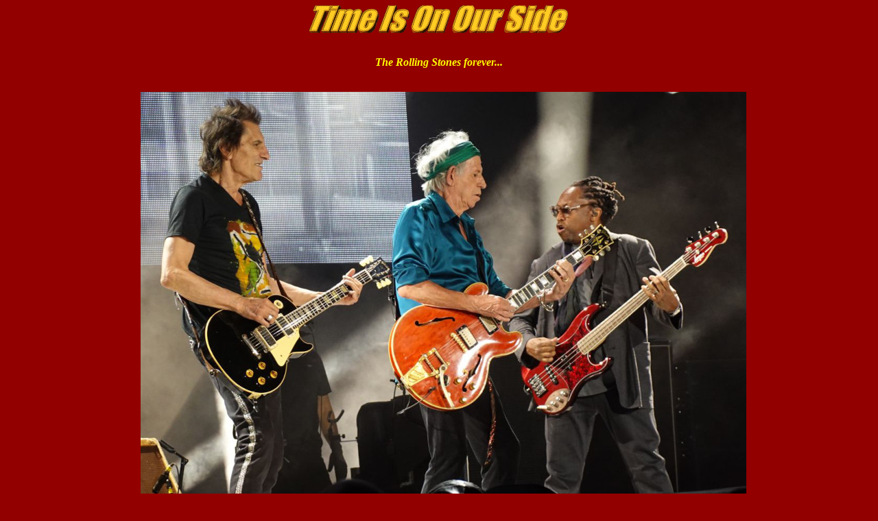

--- FILE ---
content_type: text/html
request_url: https://timeisonourside.com/
body_size: 42171
content:
<!DOCTYPE html PUBLIC "-//w3c//dtd html 4.0 transitional//en">
<html>
  <head>
    <meta http-equiv="content-type" content="text/html;
      charset=windows-1252">
    <meta name="Author" content="Ian Gordon McPherson">
    <meta name="GENERATOR" content="Mozilla/4.76 [en] (Windows NT 5.0;
      U) [Netscape]">
    <title>Time Is On Our Side</title>
    <meta content="Ian McPherson" name="author">
    <style type="text/css">
#smaller {
  font-size: x-small;
}

#small {
  font-size: large;
}

</style>
  </head>
  <body style=" color: rgb(0, 0, 0); background-color: rgb(146, 0, 0);"
    vlink="white" alink="white" link="white">
    <center><img src="time.gif" width="400" align="middle" height="40">
      <br>
      &nbsp;
      <p><b><i><font face="Verdana"><font color="#ffff00">The Rolling
                Stones forever...</font></font></i></b> <br>
        &nbsp; </p>
      &nbsp;&nbsp; <img moz-do-not-send="true"
        src="RonKeithDarrylOrlando2024.jpg" alt="" width="883"
        height="591"><br>
      <small><span style="color: rgb(255, 255, 204);"></span></small><span
        style="color: rgb(255, 255, 102);"></span><font face="Verdana"><font
          color="#ffffcc"><font size="-1"><span style="color: white;"></span></font></font></font><font
        size="-1" face="Verdana"><font color="#ffffcc"><font
            color="#000000"><br>
          </font></font></font><big style="font-weight: bold;
        font-style: italic;"><font face="Verdana"><font color="#ffffcc"><font
              size="-1"><big>Keep on rolling</big></font></font></font><font
          face="Verdana"><font color="#ffffcc"><font size="-1"><big>...<br>
                <br>
              </big></font></font></font></big>
      <div style="text-align: center; background-color: rgb(146, 0, 0);"><b><font
            face="Verdana"><font color="#ffff00"><font size="-1">Last
                update: November 14, 2025<br>
              </font></font></font><font face="Verdana"><font
              color="#ffff00"><font color="#ffffff">BLACK AND BLUE
                DELUXE RELEASED</font></font></font><font face="Verdana"><font
              color="#ffff00"><font size="-1"><br>
              </font></font></font><br>
          <br>
        </b><font face="Verdana"><font color="#ffff00"><font
              face="Verdana"><font color="#ffff00"><font size="-1"><span
                    style="color: white;"> </span></font></font></font></font></font><font
          face="Verdana"><font color="#ffff00"><br>
            <br>
            <br>
            <br>
            <font face="Verdana"><font color="#ffff00"><font size="-1"><span
                    style="color: white;"></span></font></font></font><font
              face="Verdana"><font color="#ffff00"><font size="-1"><span
                    style="color: white;"></span></font></font></font><font
              face="Verdana"><font color="#ffff00"><font size="-1"><span
                    style="color: white;"></span></font></font></font><font
              face="Verdana"><font color="#ffff00"><font size="-1"><span
                    style="color: white;"></span></font></font></font> </font></font>
        <div style="text-align: center;"><font face="Verdana"><font
              face="Verdana"><b><font face="Verdana"><font
                    color="#ffff00"><font size="-1"><span style="color:
                        white;"></span></font></font></font></b><font
                face="Verdana"><font color="#ffff00"><font size="-1"><span
                      style="color: white;"></span></font></font></font><b><font
                  face="Verdana"><font color="#ffff00"><font size="-1">&nbsp;

























































































































































































                      <br>
                    </font></font></font></b></font></font></div>
        <font face="Verdana"><font face="Verdana"><br>
            <font face="Verdana"><font color="#ffff00"><font size="-1"><span
                    style="color: white;"></span></font></font></font><font
              face="Verdana"><font color="#ffff00"><font size="-1"><span
                    style="color: white;"></span></font></font></font><font
              face="Verdana"><font color="#ffff00"><font size="-1"><span
                    style="color: white;"></span></font></font></font><font
              face="Verdana"><font color="#ffff00"><font size="-1"><span
                    style="color: white;"></span></font></font></font> </font></font>
        <div style="text-align: center;"><font face="Verdana"><font
              face="Verdana"><b><font face="Verdana"><font
                    color="#ffff00"><font size="-1"><span style="color:
                        white;"></span></font></font></font></b><font
                face="Verdana"><font color="#ffff00"><font size="-1"><span
                      style="color: white;"></span></font></font></font><b><font
                  face="Verdana"><font color="#ffff00"><font size="-1">&nbsp;

























































































































































































                      <br>
                    </font></font></font></b><br>
            </font></font></div>
        <font face="Verdana"><font face="Verdana"><b><font
                face="Verdana"><font color="#ffff00"><font size="-1"><big><big><big><big
                            style="font-style: italic; font-weight:
                            bold;"><b><font face="Verdana"><font
                                  color="#ffff00"><font size="-1"><span
                                      style="color: white;"></span><span
                                      style="color: white;"></span></font></font></font></b><small
                              style="font-weight: bold;"><font
                                style="font-family: Verdana;"
                                face="Verdana"><font color="#ffff00"><font
                                    size="-1"><span style="color:
                                      white;"></span></font></font></font></small><small
                              style="font-weight: bold;"><font
                                style="font-family: Verdana;"
                                face="Verdana"><font color="#ffff00"><font
                                    size="-1"><span style="color:
                                      white;"></span></font></font></font></small><big><small
                                style="font-weight: bold;"><span
                                  style="font-family: Verdana;"></span></small><big
                                style="font-weight: bold;"><big
                                  style="font-weight: bold;"><small><font
                                      color="#ffff00"><font size="-1"><big><big><span
                                              style="color: white;"></span></big></big></font></font></small></big><big><big
                                    style="font-weight: bold;"><big><font
                                        face="Verdana"><font
                                          color="#ffff00"><font
                                            size="-1"><big><big><big><big><big><span
                                                        style="color:
                                                        white;"></span></big></big></big></big></big></font></font></font></big><font
                                      face="Verdana"><font
                                        color="#ffff00"><font size="-1"><big><big><big><big><span
                                                    style="color:
                                                    white;"></span></big></big></big></big></font></font></font></big></big><b><font
                                    face="Verdana"><font color="#ffff00"><font
                                        size="-1"><big><big><span
                                              style="color: white;"></span></big></big></font></font></font></b></big></big></big></big></big></big></font></font></font></b><font
              face="Verdana"><font color="#ffff00"><font size="-1"><big><big><big><b><big
                            style="font-style: italic; font-weight:
                            bold;"><small><span style="font-weight:
                                bold;"></span></small></big></b><small
                          style="color: rgb(153, 255, 153);"><span
                            style="font-style: italic;"></span></small><b><big
                            style="font-style: italic; font-weight:
                            bold;"><b><font face="Verdana"><font
                                  color="#ffff00"><font size="-1"><big><big><span
                                          style="color: white;"></span></big></big></font></font></font></b></big></b></big></big></big></font></font></font></font></font></div>
    </center>
    <font face="Verdana"><font face="Verdana">&nbsp; <br>
      </font> </font>
    <div align="right"><font face="Verdana"><font face="Verdana"><font
            face="Verdana"><font color="#ffff00"><font size="-1"><big><big><big><big
                        style="font-style: italic;"><i><font face="Times
                            New Roman,Times"><font color="#ffffff"><font
                                size="-1">(The fans) go into reasons for
                                liking a group in such detail</font></font></font></i></big></big></big></big></font></font></font></font></font></div>
    <div align="right"><font face="Verdana"><font face="Verdana"><font
            face="Verdana"><font color="#ffff00"><font size="-1"><big><big><big><big
                        style="font-style: italic;"><i><font face="Times
                            New Roman,Times"><font color="#ffffff"><font
                                size="-1"> that you feel you must have
                                been put under a microscope</font></font></font></i></big></big></big></big></font></font></font></font></font></div>
    <div align="right"><font face="Verdana"><font face="Verdana"><font
            face="Verdana"><font color="#ffff00"><font size="-1"><big><big><big><big
                        style="font-style: italic;"><i><font face="Times
                            New Roman,Times"><font color="#ffffff"><font
                                size="-1"> but it makes their letters
                                specially interesting to read.</font></font></font></i></big></big></big></big></font></font></font></font></font></div>
    <div align="right"><font face="Verdana"><font face="Verdana"><font
            face="Verdana"><font color="#ffff00"><font size="-1"><big><big><big><big
                        style="font-style: italic;"><i><font face="Times
                            New Roman,Times"><font color="#ffffff"><font
                                size="-1"> And they seem to have got a
                                really furious sense of fanaticism.</font></font></font></i></big></big></big></big></font></font></font></font></font></div>
    <div align="right"><font face="Verdana"><font face="Verdana"><font
            face="Verdana"><font color="#ffff00"><font size="-1"><big><big><big><big><font
                          face="Times New Roman,Times"><font
                            color="#ffffff"><font size="-1"> - Mick
                              Jagger, 1964</font></font></font></big></big></big></big></font></font></font></font></font></div>
    <font face="Verdana"><font face="Verdana"><font face="Verdana"><font
            color="#ffff00"><font size="-1"><big><big><big><big
                      style="font-style: italic;">&nbsp; </big></big></big></big></font></font></font></font></font><br>
    <div align="right"><font face="Verdana"><font face="Verdana"><font
            face="Verdana"><font color="#ffff00"><font size="-1"><big><big><big><big
                        style="font-style: italic;"> <i><font
                            face="Times New Roman,Times"><font
                              color="#ffffff"><font size="-1"> This is
                                the beginning of the second half.</font></font></font></i><br
                          style="font-style: italic;">
                      </big><big><font face="Times New Roman,Times"><font
                            color="#ffffff"><font size="-1"> - Keith
                              Richards, 1989</font></font></font></big><big
                        style="font-style: italic;"><font face="Times
                          New Roman,Times"><font color="#ffffff"><font
                              size="-1"><br>
                            </font></font></font></big></big></big></big></font></font></font></font></font></div>
    <div align="right"><font face="Verdana"><font face="Verdana"><font
            face="Verdana"><font color="#ffff00"><font size="-1"><big><big><big><big
                        style="font-style: italic;"> <br>
                        <i><font face="Times New Roman,Times"><font
                              color="#ffffff"><font size="-1"> I'm
                                timeless now, I'm beyond time.</font></font></font></i><br>
                      </big><big><font face="Times New Roman,Times"><font
                            color="#ffffff"><font size="-1"> - Keith
                              Richards, 2002</font></font></font></big></big></big></big></font></font></font></font></font></div>
    <font face="Verdana"><font face="Verdana"><font face="Verdana"><font
            color="#ffff00"><font size="-1"><big><big><big><b><big
                        style="font-style: italic; font-weight: bold;"><br>
                        &nbsp; <br>
                        &nbsp; </big></b></big></big></big></font></font></font></font></font>
    <center>
      <hr width="100%"><font face="Verdana"><font face="Verdana"><font
            face="Verdana"><font color="#ffff00"><font size="-1"><big><big><big><big><font
                          face="Times New Roman,Times"><font
                            color="#ffff00"><font size="+3">CONTENTS</font></font></font></big><b><big
                          style="font-weight: bold;"> <br>
                          <br>
                          &nbsp; </big></b><br>
                      <big style="font-family: Times New Roman;"><big><big><font
                              color="#999999"><small><small><a
                                    href="index2.html">Section I:
                                    Database</a><br>
                                  <br>
                                </small></small></font></big></big><font
                          style="font-family: Times New Roman;"
                          color="#999999"><a href="index3.html">Section
                            II: Themes</a><br>
                          <br>
                        </font></big><big><font style="font-family:
                          Times New Roman;" color="#999999"><a
                            href="index4.html">Section III: Eclectica</a></font><font
                          color="#999999"> </font></big></big></big></big></font></font></font></font></font></center>
    <p><font face="Verdana"><font face="Verdana"><font face="Verdana"><font
              color="#ffff00"><font size="-1"><big><big><big><b><big
                          style="font-style: italic; font-weight: bold;"><br>
                          <br>
                        </big></b></big></big></big></font></font></font></font></font></p>
    <br>
    <div style="text-align: center;"><font face="Verdana"><font
          face="Verdana"><font face="Verdana"><font color="#ffff00"><font
                size="-1"><big><big><big><b><big style="font-style:
                          italic; font-weight: bold;"> <br>
                          <img moz-do-not-send="true"
                            src="Charlie2014.jpg" alt="" width="395"
                            height="384"><br>
                        </big></b><b><big style="font-style: italic;
                          font-weight: bold;"><br>
                          <br>
                          <br>
                          <br>
                          <br>
                          <br>
                          <br>
                          <br>
                        </big></b></big></big></big></font></font></font></font></font></div>
    <p><font face="Verdana"><font face="Verdana"><font face="Verdana"><font
              color="#ffff00"><font size="-1"><big><big><big><b><big
                          style="font-style: italic; font-weight: bold;">
                          <br>
                          <br>
                          <br>
                          <br>
                          <br>
                          <br>
                          <br>
                        </big></b></big></big></big></font></font></font></font></font></p>
    <p><font face="Verdana"><font face="Verdana"><font face="Verdana"><font
              color="#ffff00"><font size="-1"><big><big><big><b><big
                          style="font-style: italic; font-weight: bold;">
                        </big></b></big></big></big></font></font></font></font></font></p>
    <hr width="100%"><font face="Verdana"><font face="Verdana"><font
          face="Verdana"><font color="#ffff00"><font size="-1"><big><big><big><b><big
                        style="font-weight: bold;"><b><font face="Times
                            New Roman,Times"><font color="#ffff00"><font
                                size="+1"> Credits</font></font></font></b>
                        &nbsp;</big></b></big></big></big></font></font></font><br>
        <font face="Verdana"><font color="#ffff00"><font size="-1"><big><big><big><b><big
                        style="font-weight: bold;">&nbsp;</big></b></big></big></big></font></font></font><font
          style="font-family: Verdana;" color="#ffff00"><font size="-1"><big><big><big><b><big
                      style="font-weight: bold;"> </big></b></big></big></big></font></font></font></font>
    <center><font face="Verdana"><font face="Verdana"><small><small
              style="font-family: Arial;"><small><small><small><font
                      style="font-weight: bold; font-family: Verdana;"><font><big><big><big><big><span
                                  style="color: white;">Many thanks to
                                  (so far): Mathijs van Heteren, </span><font
                                  color="#ffffff">Nico Zentgraf, Gerardo
                                  Liedo, Andrew Bourik, Robert Hollis,
                                  Steve Parker (Dirty Work engineer),</font></big></big></big></big></font></font></small></small></small></small><br
              style="font-family: Arial;">
            <small style="font-family: Arial;"><small><small><small><font
                      style="font-weight: bold; font-family: Verdana;"><font><big><big><big><big><font
                                  color="#ffffff">Dietmar Eichhorn, Bé
                                  Albronda, Erwin Hoetjes, Misha
                                  Milojkovic, Ben Pensiero, Toke Babb,
                                  Bob Lebzelter, Ian Loverro, Christina
                                  Nilsson, Mark</font></big></big></big></big></font></font></small></small></small></small><br
              style="font-family: Arial;">
            &nbsp; <small style="font-family: Arial;"><small><small><small><font
                      style="font-weight: bold; font-family: Verdana;"><font><big><big><big><big><font
                                  color="#ffffff">Boudreau, Chris
                                  Reichardt, John Hamilton, Tom Rash,
                                  Dave Berkey, Kyle, Christian Tanneau,
                                  Brad Moore, Bill Green, Joe McCaig,
                                  David Burke,</font></big></big></big></big></font></font></small></small></small></small><br
              style="font-family: Arial;">
            <small style="font-family: Arial;"><small><small><small><font
                      style="font-weight: bold; font-family: Verdana;"><font><big><big><big><big><font
                                  color="#ffffff">Jacques Lafarge, Ray
                                  Tucker, Ian McLagan (yes, that one),
                                  Tamar Arslanian, John Peyton, Darryl
                                  Jones (yes, that one too), Tom
                                  Gentles,</font></big></big></big></big></font></font></small></small></small></small><br
              style="font-family: Arial;">
            <small style="font-family: Arial;"><small><small><small><font
                      style="font-weight: bold; font-family: Verdana;"><font><big><big><big><big><font
                                  color="#ffffff">engineer Don
                                  Grossinger, Federico Petito, Robert
                                  Beard, Cesar Velazquez, Susan
                                  Kauffmann, K. Curnow, Lynn Teale,
                                  Keith Jackson, Christian</font></big></big></big></big></font></font></small></small></small></small><br
              style="font-family: Arial;">
            <small style="font-family: Arial;"><small><small><small><font
                      style="font-weight: bold; font-family: Verdana;"><font><big><big><big><big><font
                                  color="#ffffff">Grell, Rich Nesin,
                                  Christopher Bailey, Laurent Olszer,
                                  Dawn Molloy (Brian </font></big></big></big></big></font></font></small></small></small></small><small
              style="font-family: Arial;"><small><small><small><font
                      style="font-weight: bold; font-family: Verdana;"><font><big><big><big><big><font
                                  color="#ffffff">Jones' ex-girlfriend),
                                  Mike Carabello (Santana), Coco Carmel<br>
                                  Whitlock, Robert B. Harris, Luke
                                  Pacholski, Sjoerd Olrichs, Sam
                                  Mentzer, James Talada, Bard Andersson,
                                  Gary Galbraith, Scott Galupo, Justin<br>
                                  Sosa (&amp; others!) </font></big></big></big></big></font></font></small></small></small></small><small
              style="font-family: Arial;"><small><small><small><font
                      style="font-weight: bold; font-family: Verdana;"><font><big><big><big><big><font
                                  color="#ffffff">for sharing data &amp;
                                  other goodies.</font></big></big></big></big></font></font></small></small></small></small></small><br
            style="font-family: Verdana;">
          <small><small><small><small><br style="font-family: Verdana;">
                </small></small></small></small> </font></font></center>
    <p><font face="Verdana"><font face="Verdana"><small><small><small><small><font
                    face="Verdana"><font color="#ffff00"><font size="-1"><small><b><big
                              style="font-style: italic; font-weight:
                              bold;"><br>
                            </big></b></small></font></font></font></small></small></small></small></font></font></p>
    <p><font face="Verdana"><font face="Verdana"><font face="Verdana"><font
              color="#ffff00"><font size="-1"><big><big><big><b><big
                          style="font-style: italic; font-weight: bold;">
                          <br>
                        </big></b></big></big></big></font></font></font></font></font></p>
    <p><font face="Verdana"><font face="Verdana"><font face="Verdana"><font
              color="#ffff00"><font size="-1"><big><big><big><b><big
                          style="font-style: italic; font-weight: bold;">
                        </big></b></big></big></big></font></font></font></font></font></p>
    <hr width="100%"><font face="Verdana"><font face="Verdana"><font
          face="Verdana"><font color="#ffff00"><font size="-1"><big><big><big><b><big
                        style="font-style: italic; font-weight: bold;"><img
                          alt="" style="width: 88px; height: 91px;
                          float: left;" src="test.jpg"> <b><i><font
                              face="Times New Roman,Times"><font
                                color="#ffff00"><font size="+1"><br>
                                </font></font></font></i></b><big><big><i
                              style="font-family: Verdana;"><font
                                color="#ffffff"><font size="-1"><big><big><br>
                                      Neighbors, do unto strangers, do
                                      unto neighbors what you do to
                                      yourself</big></big></font></font></i><br>
                          </big></big></big></b><big style="font-weight:
                      bold;"><big><big><small><small><font
                                style="font-family: Verdana;"
                                color="#ffffff"><font size="-1">
                                  (Jagger/Richards, 1981)</font></font></small></small></big><small><small><span
                              style="font-family: Verdana;"></span></small></small></big></big><b><big
                        style="font-weight: bold;"><big><small><small><span
                                style="font-family: Verdana;"></span></small></small></big></big><big
                        style="font-style: italic; font-weight: bold;"><big><small><small><span
                                style="font-family: Verdana;"> </span></small></small></big><br>
                        &nbsp; <br>
                        &nbsp; <br>
                        &nbsp;<br>
                        <br>
                        <br>
                        &nbsp; </big></b></big></big></big></font></font></font><br>
        <font face="Verdana"><font color="#ffff00"><font size="-1"><big><big><big><b><big
                        style="font-weight: bold;"><font
                          style="font-weight: bold;" face="Verdana"><font
                            color="#000000"><font size="-2">If you have
                              any information/corrections you want to
                              impart to me, or you want to reciprocate
                              links, please e-mail me <a
                                href="mailto:timeisonourside@hotmail.com">here</a>
                              . This site has been bringing you
                              information on the Rolling Stones since
                              October 1998; it was re-launched on March
                              19, 2000.</font></font></font><span
                          style="font-weight: bold;"></span></big></b></big></big></big></font></font></font><br>
        <font face="Verdana"><font color="#ffff00"><font size="-1"><big><big><big><b><big
                        style="font-weight: bold;"><span
                          style="font-weight: bold;"> </span></big></b></big></big></big></font></font></font><br>
        <font face="Verdana"><font color="#ffff00"><font size="-1"><big><big><big><b><big
                        style="font-style: italic; font-weight: bold;">&nbsp;

























































































































































































                      </big></b></big></big></big></font></font></font><font
          face="Verdana"><font color="#ffff00"><font size="-1"><big><big><big><b><big
                        style="font-style: italic; font-weight: bold;"><big>
                        </big><big> </big><big> </big></big></b></big></big></big>
              <table cols="1" width="100%" border="1">
                <tbody>
                  <tr valign="top" align="left">
                    <td valign="top" align="left"><big><font
                          face="Verdana"><font color="#ffffff"><font
                              size="-2"><big> ATTENTION: All the
                                material posted on this website has been
                                researched, collected, edited, arranged
                                and conceptualized exclusively by Ian
                                McPherson, 1998-2025, and it may
                                therefore not be used or reproduced in
                                any form without his permission. The
                                material covered here represents
                                thousands upon thousands of hours of
                                work and over 42 years of intense
                                fanhood, research and study. This
                                website and its owner/author receive no
                                financial benefits in any form. Time Is
                                On Our Side is created exclusively for
                                non-commercial purposes (despite the
                                .com address!).&nbsp;</big></font></font></font></big></td>
                  </tr>
                </tbody>
              </table>
            </font></font></font> </font></font>
    <center><font face="Verdana"><font face="Verdana"><font
            face="Verdana"><font color="#ffff00"><font size="-1"><big><big><big><b><big
                          style="font-weight: bold;"><small><small><br>
                            </small></small> </big></b></big></big></big></font></font></font><br>
          <font face="Verdana"><font color="#ffff00"><font size="-1"><big><big><big><b><big
                          style="font-weight: bold;"><br>
                          <b><font face="Verdana"><font color="#ffffff"><font
                                  size="-1"># of visitors since March
                                  19, 2000</font></font></font></b>&nbsp;&nbsp;<br>
                          <!-- Start of StatCounter Code for Default Guide -->
                          <script type="text/javascript">
var sc_project=7679942; var sc_invisible=0; var sc_security="6dae3b2a"; </script>
                          <script type="text/javascript" src="http://www.statcounter.com/counter/counter.js"></script><noscript>
&amp;amp;amp;amp;amp;amp;amp;amp;amp;amp;amp;amp;amp;amp;amp;lt;div class="statcounter"&amp;amp;amp;amp;amp;amp;amp;amp;amp;amp;amp;amp;amp;amp;amp;gt;&amp;amp;amp;amp;amp;amp;amp;amp;amp;amp;amp;amp;amp;amp;amp;lt;a title="vBulletin
tracker" href="http://statcounter.com/vbulletin/" target="_blank"&amp;amp;amp;amp;amp;amp;amp;amp;amp;amp;amp;amp;amp;amp;amp;gt;&amp;amp;amp;amp;amp;amp;amp;amp;amp;amp;amp;amp;amp;amp;amp;lt;img class="statcounter" src="http://c.statcounter.com/7679942/0/6dae3b2a/0/" alt="vBulletin
tracker"&amp;amp;amp;amp;amp;amp;amp;amp;amp;amp;amp;amp;amp;amp;amp;gt;&amp;amp;amp;amp;amp;amp;amp;amp;amp;amp;amp;amp;amp;amp;amp;lt;/a&amp;amp;amp;amp;amp;amp;amp;amp;amp;amp;amp;amp;amp;amp;amp;gt;&amp;amp;amp;amp;amp;amp;amp;amp;amp;amp;amp;amp;amp;amp;amp;lt;/div&amp;amp;amp;amp;amp;amp;amp;amp;amp;amp;amp;amp;amp;amp;amp;gt;
</noscript><!-- End of StatCounter Code for Default Guide -->&nbsp; </big></b></big></big></big></font></font></font></font></font>
      <p><font face="Verdana"><font face="Verdana"><font face="Verdana"><font
                color="#ffff00"><font size="-1"><big><big><big><b><big
                            style="font-weight: bold;"> <br>
                          </big></b></big></big></big></font></font></font></font></font></p>
      <div style="text-align: left; font-weight: bold;"><font
          face="Verdana"><font face="Verdana"><font face="Verdana"><font
                color="#ffff00"><font size="-1"><big><big><big><b><big
                            style="font-weight: bold;"><font face="Times
                              New Roman,Times"><font size="-1"><font
                                  style="font-weight: bold;"
                                  color="#ffff00">Countries known to
                                  have visited this site (186):</font><font
                                  color="#000000"><span
                                    style="font-weight: bold;"> </span><small><span
                                      style="color: rgb(255, 255, 204);
                                      font-weight: normal; font-family:
                                      Verdana;">Greenland, Canada,
                                      United States, Bermuda, Mexico,
                                      Cayman Islands, Bahamas, Turks and
                                      Caicos, Jamaica, Belize,
                                      Guatemala, El Salvador, Honduras,
                                      Nicaragua, Costa Rica, Panama,
                                      Dominican Republic, Puerto Rico,
                                      U.S. Virgin Islands, British
                                      Virgin Islands, Anguilla, </span></small></font></font></font><font
                              face="Times New Roman,Times"><font
                                size="-1"><font color="#000000"><small><span
                                      style="color: rgb(255, 255, 204);
                                      font-weight: normal; font-family:
                                      Verdana;">Netherlands Antilles, </span></small></font></font></font><font
                              face="Times New Roman,Times"><font
                                size="-1"><font color="#000000"><small><span
                                      style="color: rgb(255, 255, 204);
                                      font-weight: normal; font-family:
                                      Verdana;">Montserrat, Guadeloupe,
                                      Dominica, Martinique, Barbados, St
                                      Vincent &amp; the Grenadines,
                                      Trinidad &amp; Tobago, Guyana,
                                      Venezuela, Aruba,&nbsp;Colombia,
                                      Ecuador, Peru, Brazil, Bolivia,
                                      Chile, Argentina, Paraguay,
                                      Uruguay, Cape Verde, Senegal,
                                      Gambia, Mauritania, Mali, Cote
                                      d'Ivoire, Ghana, Nigeria, Namibia,
                                      South Africa, Lesotho, Swaziland,
                                      Botswana, Zimbabwe, Mozambique,
                                      Reunion, Mauritius, Malawi,
                                      Zambia, Tanzania, Seychelles,
                                      Kenya, Uganda, Djibouti, Egypt,
                                      Tunisia, Algeria, Morocco,
                                      Gibraltar, Portugal, Spain,
                                      Andorra, France, Monaco,
                                      Switzerland, Luxembourg, Belgium,
                                      Ireland, Iceland, Faroe Islands,
                                      Isle of Man, United Kingdom,
                                      Guernsey, Jersey, Netherlands,
                                      Germany, Denmark, Norway, Sweden,
                                      Finland, Aland Islands, Estonia,
                                      Lithuania, Latvia, Belarus,
                                      Poland, Czech Republic, Austria,
                                      Liechtenstein, Italy, San Marino,
                                      Malta, Slovenia, Croatia, Bosnia
                                      &amp; Herzegowina, Montenegro,
                                      Albania, Greece, Macedonia,
                                      Serbia, Bulgaria, Romania,
                                      Moldova, Hungary, Slovakia,
                                      Ukraine, Russian Federation,
                                      Georgia, Azerbaijan, Turkey,
                                      Syria, Cyprus, Lebanon, Israël,
                                      Jordan, Saudi Arabia, Yemen, Oman,
                                      United Arab Emirates, Qatar,
                                      Bahrain, Kuwait, Iraq, Iran,
                                      Afghanistan, </span></small></font></font></font></big></b></big></big></big></font></font></font></font></font><font
          face="Verdana"><font face="Verdana"><font face="Verdana"><font
                color="#ffff00"><font size="-1"><big><big><big><b><big
                            style="font-weight: bold;"><font face="Times
                              New Roman,Times"><font size="-1"><font
                                  color="#000000"><small><span
                                      style="color: rgb(255, 255, 204);
                                      font-weight: normal; font-family:
                                      Verdana;">Uzbekhistan, </span></small></font></font></font></big></b></big></big></big></font></font></font></font></font><font
          face="Verdana"><font face="Verdana"><font face="Verdana"><font
                color="#ffff00"><font size="-1"><big><big><big><b><big
                            style="font-weight: bold;"><font face="Times
                              New Roman,Times"><font size="-1"><font
                                  color="#000000"><small><span
                                      style="color: rgb(255, 255, 204);
                                      font-weight: normal; font-family:
                                      Verdana;">Kazakhstan, </span></small></font></font></font></big></b></big></big></big></font></font></font></font></font><font
          face="Verdana"><font face="Verdana"><font face="Verdana"><font
                color="#ffff00"><font size="-1"><big><big><big><b><big
                            style="font-weight: bold;"><font face="Times
                              New Roman,Times"><font size="-1"><font
                                  color="#000000"><small><span
                                      style="color: rgb(255, 255, 204);
                                      font-weight: normal; font-family:
                                      Verdana;">Kyrgyzstan, Tajikistan,
                                    </span></small></font></font></font></big></b></big></big></big></font></font></font></font></font><font
          face="Verdana"><font face="Verdana"><font face="Verdana"><font
                color="#ffff00"><font size="-1"><big><big><big><b><big
                            style="font-weight: bold;"><font face="Times
                              New Roman,Times"><font size="-1"><font
                                  color="#000000"><small><span
                                      style="color: rgb(255, 255, 204);
                                      font-weight: normal; font-family:
                                      Verdana;">Pakistan, India, Sri
                                      Lanka, Maldives, Nepal, Bangla
                                      Desh, China, Mongolia, Macao, Hong
                                      Kong, South Korea, Japan, Taiwan,
                                      Philippines, </span></small></font></font></font></big></b></big></big></big></font></font></font><font
              face="Verdana"><font color="#ffff00"><font size="-1"><big><big><big><b><big
                            style="font-weight: bold;"><font face="Times
                              New Roman,Times"><font size="-1"><font
                                  color="#000000"><small><span
                                      style="color: rgb(255, 255, 204);
                                      font-weight: normal; font-family:
                                      Verdana;">Marshall Islands, </span></small></font></font></font></big></b></big></big></big></font></font></font><font
              face="Verdana"><font color="#ffff00"><font size="-1"><big><big><big><b><big
                            style="font-weight: bold;"><font face="Times
                              New Roman,Times"><font size="-1"><font
                                  color="#000000"><small><span
                                      style="color: rgb(255, 255, 204);
                                      font-weight: normal; font-family:
                                      Verdana;">Brunei, Myanmar,
                                      Thailand, Laos, Cambodia, Vietnam,
                                      Malaysia, Singapore, Indonesia,
                                      Cocos Islands, Papua New Guinea,
                                      Australia, New Zealand, New
                                      Caledonia, Fiji, Tuvalu, Tonga,
                                      American Samoa, Niue, Cook Islands
                                      &amp; French Polynesia....</span></small></font></font></font></big></b></big></big></big></font></font></font></font></font></div>
      <p><font face="Verdana"><font face="Verdana"><font face="Verdana"><font
                color="#ffff00"><font size="-1"><big><big><big><b><big
                            style="font-weight: bold;"> </big></b></big></big></big></font></font></font></font></font></p>
    </center>
  </body>
</html>
